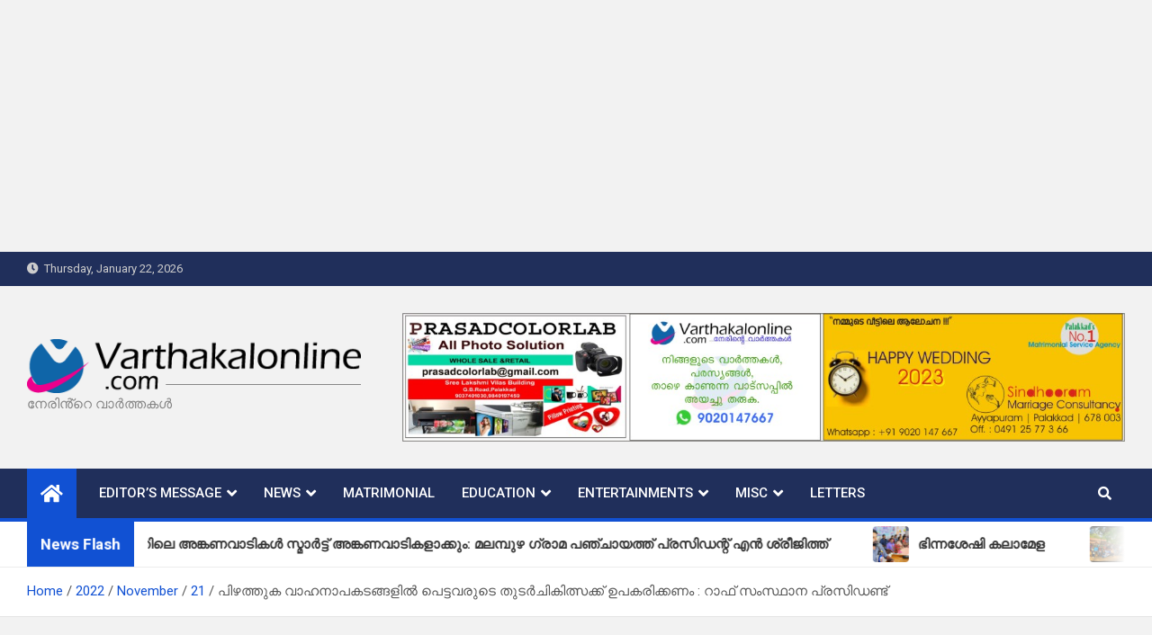

--- FILE ---
content_type: text/html; charset=UTF-8
request_url: https://varthakalonline.com/2022/11/21/penalty-cash-to-be-distributed-for-accidents-persons-raaf-palakkad/
body_size: 14943
content:
<!doctype html>
<html lang="en-US">
<head>
	<meta charset="UTF-8">
	<meta name="viewport" content="width=device-width, initial-scale=1, shrink-to-fit=no">
	<link rel="profile" href="https://gmpg.org/xfn/11">

	<title>പിഴത്തുക വാഹനാപകടങ്ങളില്‍ പെട്ടവരുടെ തുടര്‍ചികിത്സക്ക് ഉപകരിക്കണം : റാഫ് സംസ്ഥാന പ്രസിഡണ്ട്</title>
<meta name='robots' content='max-image-preview:large' />
<link rel='dns-prefetch' href='//www.googletagmanager.com' />
<link rel='dns-prefetch' href='//fonts.googleapis.com' />
<link rel='dns-prefetch' href='//pagead2.googlesyndication.com' />
<link rel="alternate" type="application/rss+xml" title=" &raquo; Feed" href="https://varthakalonline.com/feed/" />
<link rel="alternate" type="application/rss+xml" title=" &raquo; Comments Feed" href="https://varthakalonline.com/comments/feed/" />
<link rel="alternate" title="oEmbed (JSON)" type="application/json+oembed" href="https://varthakalonline.com/wp-json/oembed/1.0/embed?url=https%3A%2F%2Fvarthakalonline.com%2F2022%2F11%2F21%2Fpenalty-cash-to-be-distributed-for-accidents-persons-raaf-palakkad%2F" />
<link rel="alternate" title="oEmbed (XML)" type="text/xml+oembed" href="https://varthakalonline.com/wp-json/oembed/1.0/embed?url=https%3A%2F%2Fvarthakalonline.com%2F2022%2F11%2F21%2Fpenalty-cash-to-be-distributed-for-accidents-persons-raaf-palakkad%2F&#038;format=xml" />
<style id='wp-img-auto-sizes-contain-inline-css'>
img:is([sizes=auto i],[sizes^="auto," i]){contain-intrinsic-size:3000px 1500px}
/*# sourceURL=wp-img-auto-sizes-contain-inline-css */
</style>
<style id='wp-emoji-styles-inline-css'>

	img.wp-smiley, img.emoji {
		display: inline !important;
		border: none !important;
		box-shadow: none !important;
		height: 1em !important;
		width: 1em !important;
		margin: 0 0.07em !important;
		vertical-align: -0.1em !important;
		background: none !important;
		padding: 0 !important;
	}
/*# sourceURL=wp-emoji-styles-inline-css */
</style>
<style id='wp-block-library-inline-css'>
:root{--wp-block-synced-color:#7a00df;--wp-block-synced-color--rgb:122,0,223;--wp-bound-block-color:var(--wp-block-synced-color);--wp-editor-canvas-background:#ddd;--wp-admin-theme-color:#007cba;--wp-admin-theme-color--rgb:0,124,186;--wp-admin-theme-color-darker-10:#006ba1;--wp-admin-theme-color-darker-10--rgb:0,107,160.5;--wp-admin-theme-color-darker-20:#005a87;--wp-admin-theme-color-darker-20--rgb:0,90,135;--wp-admin-border-width-focus:2px}@media (min-resolution:192dpi){:root{--wp-admin-border-width-focus:1.5px}}.wp-element-button{cursor:pointer}:root .has-very-light-gray-background-color{background-color:#eee}:root .has-very-dark-gray-background-color{background-color:#313131}:root .has-very-light-gray-color{color:#eee}:root .has-very-dark-gray-color{color:#313131}:root .has-vivid-green-cyan-to-vivid-cyan-blue-gradient-background{background:linear-gradient(135deg,#00d084,#0693e3)}:root .has-purple-crush-gradient-background{background:linear-gradient(135deg,#34e2e4,#4721fb 50%,#ab1dfe)}:root .has-hazy-dawn-gradient-background{background:linear-gradient(135deg,#faaca8,#dad0ec)}:root .has-subdued-olive-gradient-background{background:linear-gradient(135deg,#fafae1,#67a671)}:root .has-atomic-cream-gradient-background{background:linear-gradient(135deg,#fdd79a,#004a59)}:root .has-nightshade-gradient-background{background:linear-gradient(135deg,#330968,#31cdcf)}:root .has-midnight-gradient-background{background:linear-gradient(135deg,#020381,#2874fc)}:root{--wp--preset--font-size--normal:16px;--wp--preset--font-size--huge:42px}.has-regular-font-size{font-size:1em}.has-larger-font-size{font-size:2.625em}.has-normal-font-size{font-size:var(--wp--preset--font-size--normal)}.has-huge-font-size{font-size:var(--wp--preset--font-size--huge)}.has-text-align-center{text-align:center}.has-text-align-left{text-align:left}.has-text-align-right{text-align:right}.has-fit-text{white-space:nowrap!important}#end-resizable-editor-section{display:none}.aligncenter{clear:both}.items-justified-left{justify-content:flex-start}.items-justified-center{justify-content:center}.items-justified-right{justify-content:flex-end}.items-justified-space-between{justify-content:space-between}.screen-reader-text{border:0;clip-path:inset(50%);height:1px;margin:-1px;overflow:hidden;padding:0;position:absolute;width:1px;word-wrap:normal!important}.screen-reader-text:focus{background-color:#ddd;clip-path:none;color:#444;display:block;font-size:1em;height:auto;left:5px;line-height:normal;padding:15px 23px 14px;text-decoration:none;top:5px;width:auto;z-index:100000}html :where(.has-border-color){border-style:solid}html :where([style*=border-top-color]){border-top-style:solid}html :where([style*=border-right-color]){border-right-style:solid}html :where([style*=border-bottom-color]){border-bottom-style:solid}html :where([style*=border-left-color]){border-left-style:solid}html :where([style*=border-width]){border-style:solid}html :where([style*=border-top-width]){border-top-style:solid}html :where([style*=border-right-width]){border-right-style:solid}html :where([style*=border-bottom-width]){border-bottom-style:solid}html :where([style*=border-left-width]){border-left-style:solid}html :where(img[class*=wp-image-]){height:auto;max-width:100%}:where(figure){margin:0 0 1em}html :where(.is-position-sticky){--wp-admin--admin-bar--position-offset:var(--wp-admin--admin-bar--height,0px)}@media screen and (max-width:600px){html :where(.is-position-sticky){--wp-admin--admin-bar--position-offset:0px}}

/*# sourceURL=wp-block-library-inline-css */
</style><style id='wp-block-archives-inline-css'>
.wp-block-archives{box-sizing:border-box}.wp-block-archives-dropdown label{display:block}
/*# sourceURL=https://varthakalonline.com/wp-includes/blocks/archives/style.min.css */
</style>
<style id='wp-block-categories-inline-css'>
.wp-block-categories{box-sizing:border-box}.wp-block-categories.alignleft{margin-right:2em}.wp-block-categories.alignright{margin-left:2em}.wp-block-categories.wp-block-categories-dropdown.aligncenter{text-align:center}.wp-block-categories .wp-block-categories__label{display:block;width:100%}
/*# sourceURL=https://varthakalonline.com/wp-includes/blocks/categories/style.min.css */
</style>
<style id='wp-block-heading-inline-css'>
h1:where(.wp-block-heading).has-background,h2:where(.wp-block-heading).has-background,h3:where(.wp-block-heading).has-background,h4:where(.wp-block-heading).has-background,h5:where(.wp-block-heading).has-background,h6:where(.wp-block-heading).has-background{padding:1.25em 2.375em}h1.has-text-align-left[style*=writing-mode]:where([style*=vertical-lr]),h1.has-text-align-right[style*=writing-mode]:where([style*=vertical-rl]),h2.has-text-align-left[style*=writing-mode]:where([style*=vertical-lr]),h2.has-text-align-right[style*=writing-mode]:where([style*=vertical-rl]),h3.has-text-align-left[style*=writing-mode]:where([style*=vertical-lr]),h3.has-text-align-right[style*=writing-mode]:where([style*=vertical-rl]),h4.has-text-align-left[style*=writing-mode]:where([style*=vertical-lr]),h4.has-text-align-right[style*=writing-mode]:where([style*=vertical-rl]),h5.has-text-align-left[style*=writing-mode]:where([style*=vertical-lr]),h5.has-text-align-right[style*=writing-mode]:where([style*=vertical-rl]),h6.has-text-align-left[style*=writing-mode]:where([style*=vertical-lr]),h6.has-text-align-right[style*=writing-mode]:where([style*=vertical-rl]){rotate:180deg}
/*# sourceURL=https://varthakalonline.com/wp-includes/blocks/heading/style.min.css */
</style>
<style id='wp-block-image-inline-css'>
.wp-block-image>a,.wp-block-image>figure>a{display:inline-block}.wp-block-image img{box-sizing:border-box;height:auto;max-width:100%;vertical-align:bottom}@media not (prefers-reduced-motion){.wp-block-image img.hide{visibility:hidden}.wp-block-image img.show{animation:show-content-image .4s}}.wp-block-image[style*=border-radius] img,.wp-block-image[style*=border-radius]>a{border-radius:inherit}.wp-block-image.has-custom-border img{box-sizing:border-box}.wp-block-image.aligncenter{text-align:center}.wp-block-image.alignfull>a,.wp-block-image.alignwide>a{width:100%}.wp-block-image.alignfull img,.wp-block-image.alignwide img{height:auto;width:100%}.wp-block-image .aligncenter,.wp-block-image .alignleft,.wp-block-image .alignright,.wp-block-image.aligncenter,.wp-block-image.alignleft,.wp-block-image.alignright{display:table}.wp-block-image .aligncenter>figcaption,.wp-block-image .alignleft>figcaption,.wp-block-image .alignright>figcaption,.wp-block-image.aligncenter>figcaption,.wp-block-image.alignleft>figcaption,.wp-block-image.alignright>figcaption{caption-side:bottom;display:table-caption}.wp-block-image .alignleft{float:left;margin:.5em 1em .5em 0}.wp-block-image .alignright{float:right;margin:.5em 0 .5em 1em}.wp-block-image .aligncenter{margin-left:auto;margin-right:auto}.wp-block-image :where(figcaption){margin-bottom:1em;margin-top:.5em}.wp-block-image.is-style-circle-mask img{border-radius:9999px}@supports ((-webkit-mask-image:none) or (mask-image:none)) or (-webkit-mask-image:none){.wp-block-image.is-style-circle-mask img{border-radius:0;-webkit-mask-image:url('data:image/svg+xml;utf8,<svg viewBox="0 0 100 100" xmlns="http://www.w3.org/2000/svg"><circle cx="50" cy="50" r="50"/></svg>');mask-image:url('data:image/svg+xml;utf8,<svg viewBox="0 0 100 100" xmlns="http://www.w3.org/2000/svg"><circle cx="50" cy="50" r="50"/></svg>');mask-mode:alpha;-webkit-mask-position:center;mask-position:center;-webkit-mask-repeat:no-repeat;mask-repeat:no-repeat;-webkit-mask-size:contain;mask-size:contain}}:root :where(.wp-block-image.is-style-rounded img,.wp-block-image .is-style-rounded img){border-radius:9999px}.wp-block-image figure{margin:0}.wp-lightbox-container{display:flex;flex-direction:column;position:relative}.wp-lightbox-container img{cursor:zoom-in}.wp-lightbox-container img:hover+button{opacity:1}.wp-lightbox-container button{align-items:center;backdrop-filter:blur(16px) saturate(180%);background-color:#5a5a5a40;border:none;border-radius:4px;cursor:zoom-in;display:flex;height:20px;justify-content:center;opacity:0;padding:0;position:absolute;right:16px;text-align:center;top:16px;width:20px;z-index:100}@media not (prefers-reduced-motion){.wp-lightbox-container button{transition:opacity .2s ease}}.wp-lightbox-container button:focus-visible{outline:3px auto #5a5a5a40;outline:3px auto -webkit-focus-ring-color;outline-offset:3px}.wp-lightbox-container button:hover{cursor:pointer;opacity:1}.wp-lightbox-container button:focus{opacity:1}.wp-lightbox-container button:focus,.wp-lightbox-container button:hover,.wp-lightbox-container button:not(:hover):not(:active):not(.has-background){background-color:#5a5a5a40;border:none}.wp-lightbox-overlay{box-sizing:border-box;cursor:zoom-out;height:100vh;left:0;overflow:hidden;position:fixed;top:0;visibility:hidden;width:100%;z-index:100000}.wp-lightbox-overlay .close-button{align-items:center;cursor:pointer;display:flex;justify-content:center;min-height:40px;min-width:40px;padding:0;position:absolute;right:calc(env(safe-area-inset-right) + 16px);top:calc(env(safe-area-inset-top) + 16px);z-index:5000000}.wp-lightbox-overlay .close-button:focus,.wp-lightbox-overlay .close-button:hover,.wp-lightbox-overlay .close-button:not(:hover):not(:active):not(.has-background){background:none;border:none}.wp-lightbox-overlay .lightbox-image-container{height:var(--wp--lightbox-container-height);left:50%;overflow:hidden;position:absolute;top:50%;transform:translate(-50%,-50%);transform-origin:top left;width:var(--wp--lightbox-container-width);z-index:9999999999}.wp-lightbox-overlay .wp-block-image{align-items:center;box-sizing:border-box;display:flex;height:100%;justify-content:center;margin:0;position:relative;transform-origin:0 0;width:100%;z-index:3000000}.wp-lightbox-overlay .wp-block-image img{height:var(--wp--lightbox-image-height);min-height:var(--wp--lightbox-image-height);min-width:var(--wp--lightbox-image-width);width:var(--wp--lightbox-image-width)}.wp-lightbox-overlay .wp-block-image figcaption{display:none}.wp-lightbox-overlay button{background:none;border:none}.wp-lightbox-overlay .scrim{background-color:#fff;height:100%;opacity:.9;position:absolute;width:100%;z-index:2000000}.wp-lightbox-overlay.active{visibility:visible}@media not (prefers-reduced-motion){.wp-lightbox-overlay.active{animation:turn-on-visibility .25s both}.wp-lightbox-overlay.active img{animation:turn-on-visibility .35s both}.wp-lightbox-overlay.show-closing-animation:not(.active){animation:turn-off-visibility .35s both}.wp-lightbox-overlay.show-closing-animation:not(.active) img{animation:turn-off-visibility .25s both}.wp-lightbox-overlay.zoom.active{animation:none;opacity:1;visibility:visible}.wp-lightbox-overlay.zoom.active .lightbox-image-container{animation:lightbox-zoom-in .4s}.wp-lightbox-overlay.zoom.active .lightbox-image-container img{animation:none}.wp-lightbox-overlay.zoom.active .scrim{animation:turn-on-visibility .4s forwards}.wp-lightbox-overlay.zoom.show-closing-animation:not(.active){animation:none}.wp-lightbox-overlay.zoom.show-closing-animation:not(.active) .lightbox-image-container{animation:lightbox-zoom-out .4s}.wp-lightbox-overlay.zoom.show-closing-animation:not(.active) .lightbox-image-container img{animation:none}.wp-lightbox-overlay.zoom.show-closing-animation:not(.active) .scrim{animation:turn-off-visibility .4s forwards}}@keyframes show-content-image{0%{visibility:hidden}99%{visibility:hidden}to{visibility:visible}}@keyframes turn-on-visibility{0%{opacity:0}to{opacity:1}}@keyframes turn-off-visibility{0%{opacity:1;visibility:visible}99%{opacity:0;visibility:visible}to{opacity:0;visibility:hidden}}@keyframes lightbox-zoom-in{0%{transform:translate(calc((-100vw + var(--wp--lightbox-scrollbar-width))/2 + var(--wp--lightbox-initial-left-position)),calc(-50vh + var(--wp--lightbox-initial-top-position))) scale(var(--wp--lightbox-scale))}to{transform:translate(-50%,-50%) scale(1)}}@keyframes lightbox-zoom-out{0%{transform:translate(-50%,-50%) scale(1);visibility:visible}99%{visibility:visible}to{transform:translate(calc((-100vw + var(--wp--lightbox-scrollbar-width))/2 + var(--wp--lightbox-initial-left-position)),calc(-50vh + var(--wp--lightbox-initial-top-position))) scale(var(--wp--lightbox-scale));visibility:hidden}}
/*# sourceURL=https://varthakalonline.com/wp-includes/blocks/image/style.min.css */
</style>
<style id='wp-block-latest-posts-inline-css'>
.wp-block-latest-posts{box-sizing:border-box}.wp-block-latest-posts.alignleft{margin-right:2em}.wp-block-latest-posts.alignright{margin-left:2em}.wp-block-latest-posts.wp-block-latest-posts__list{list-style:none}.wp-block-latest-posts.wp-block-latest-posts__list li{clear:both;overflow-wrap:break-word}.wp-block-latest-posts.is-grid{display:flex;flex-wrap:wrap}.wp-block-latest-posts.is-grid li{margin:0 1.25em 1.25em 0;width:100%}@media (min-width:600px){.wp-block-latest-posts.columns-2 li{width:calc(50% - .625em)}.wp-block-latest-posts.columns-2 li:nth-child(2n){margin-right:0}.wp-block-latest-posts.columns-3 li{width:calc(33.33333% - .83333em)}.wp-block-latest-posts.columns-3 li:nth-child(3n){margin-right:0}.wp-block-latest-posts.columns-4 li{width:calc(25% - .9375em)}.wp-block-latest-posts.columns-4 li:nth-child(4n){margin-right:0}.wp-block-latest-posts.columns-5 li{width:calc(20% - 1em)}.wp-block-latest-posts.columns-5 li:nth-child(5n){margin-right:0}.wp-block-latest-posts.columns-6 li{width:calc(16.66667% - 1.04167em)}.wp-block-latest-posts.columns-6 li:nth-child(6n){margin-right:0}}:root :where(.wp-block-latest-posts.is-grid){padding:0}:root :where(.wp-block-latest-posts.wp-block-latest-posts__list){padding-left:0}.wp-block-latest-posts__post-author,.wp-block-latest-posts__post-date{display:block;font-size:.8125em}.wp-block-latest-posts__post-excerpt,.wp-block-latest-posts__post-full-content{margin-bottom:1em;margin-top:.5em}.wp-block-latest-posts__featured-image a{display:inline-block}.wp-block-latest-posts__featured-image img{height:auto;max-width:100%;width:auto}.wp-block-latest-posts__featured-image.alignleft{float:left;margin-right:1em}.wp-block-latest-posts__featured-image.alignright{float:right;margin-left:1em}.wp-block-latest-posts__featured-image.aligncenter{margin-bottom:1em;text-align:center}
/*# sourceURL=https://varthakalonline.com/wp-includes/blocks/latest-posts/style.min.css */
</style>
<style id='wp-block-group-inline-css'>
.wp-block-group{box-sizing:border-box}:where(.wp-block-group.wp-block-group-is-layout-constrained){position:relative}
/*# sourceURL=https://varthakalonline.com/wp-includes/blocks/group/style.min.css */
</style>
<style id='wp-block-paragraph-inline-css'>
.is-small-text{font-size:.875em}.is-regular-text{font-size:1em}.is-large-text{font-size:2.25em}.is-larger-text{font-size:3em}.has-drop-cap:not(:focus):first-letter{float:left;font-size:8.4em;font-style:normal;font-weight:100;line-height:.68;margin:.05em .1em 0 0;text-transform:uppercase}body.rtl .has-drop-cap:not(:focus):first-letter{float:none;margin-left:.1em}p.has-drop-cap.has-background{overflow:hidden}:root :where(p.has-background){padding:1.25em 2.375em}:where(p.has-text-color:not(.has-link-color)) a{color:inherit}p.has-text-align-left[style*="writing-mode:vertical-lr"],p.has-text-align-right[style*="writing-mode:vertical-rl"]{rotate:180deg}
/*# sourceURL=https://varthakalonline.com/wp-includes/blocks/paragraph/style.min.css */
</style>
<style id='global-styles-inline-css'>
:root{--wp--preset--aspect-ratio--square: 1;--wp--preset--aspect-ratio--4-3: 4/3;--wp--preset--aspect-ratio--3-4: 3/4;--wp--preset--aspect-ratio--3-2: 3/2;--wp--preset--aspect-ratio--2-3: 2/3;--wp--preset--aspect-ratio--16-9: 16/9;--wp--preset--aspect-ratio--9-16: 9/16;--wp--preset--color--black: #000000;--wp--preset--color--cyan-bluish-gray: #abb8c3;--wp--preset--color--white: #ffffff;--wp--preset--color--pale-pink: #f78da7;--wp--preset--color--vivid-red: #cf2e2e;--wp--preset--color--luminous-vivid-orange: #ff6900;--wp--preset--color--luminous-vivid-amber: #fcb900;--wp--preset--color--light-green-cyan: #7bdcb5;--wp--preset--color--vivid-green-cyan: #00d084;--wp--preset--color--pale-cyan-blue: #8ed1fc;--wp--preset--color--vivid-cyan-blue: #0693e3;--wp--preset--color--vivid-purple: #9b51e0;--wp--preset--gradient--vivid-cyan-blue-to-vivid-purple: linear-gradient(135deg,rgb(6,147,227) 0%,rgb(155,81,224) 100%);--wp--preset--gradient--light-green-cyan-to-vivid-green-cyan: linear-gradient(135deg,rgb(122,220,180) 0%,rgb(0,208,130) 100%);--wp--preset--gradient--luminous-vivid-amber-to-luminous-vivid-orange: linear-gradient(135deg,rgb(252,185,0) 0%,rgb(255,105,0) 100%);--wp--preset--gradient--luminous-vivid-orange-to-vivid-red: linear-gradient(135deg,rgb(255,105,0) 0%,rgb(207,46,46) 100%);--wp--preset--gradient--very-light-gray-to-cyan-bluish-gray: linear-gradient(135deg,rgb(238,238,238) 0%,rgb(169,184,195) 100%);--wp--preset--gradient--cool-to-warm-spectrum: linear-gradient(135deg,rgb(74,234,220) 0%,rgb(151,120,209) 20%,rgb(207,42,186) 40%,rgb(238,44,130) 60%,rgb(251,105,98) 80%,rgb(254,248,76) 100%);--wp--preset--gradient--blush-light-purple: linear-gradient(135deg,rgb(255,206,236) 0%,rgb(152,150,240) 100%);--wp--preset--gradient--blush-bordeaux: linear-gradient(135deg,rgb(254,205,165) 0%,rgb(254,45,45) 50%,rgb(107,0,62) 100%);--wp--preset--gradient--luminous-dusk: linear-gradient(135deg,rgb(255,203,112) 0%,rgb(199,81,192) 50%,rgb(65,88,208) 100%);--wp--preset--gradient--pale-ocean: linear-gradient(135deg,rgb(255,245,203) 0%,rgb(182,227,212) 50%,rgb(51,167,181) 100%);--wp--preset--gradient--electric-grass: linear-gradient(135deg,rgb(202,248,128) 0%,rgb(113,206,126) 100%);--wp--preset--gradient--midnight: linear-gradient(135deg,rgb(2,3,129) 0%,rgb(40,116,252) 100%);--wp--preset--font-size--small: 13px;--wp--preset--font-size--medium: 20px;--wp--preset--font-size--large: 36px;--wp--preset--font-size--x-large: 42px;--wp--preset--spacing--20: 0.44rem;--wp--preset--spacing--30: 0.67rem;--wp--preset--spacing--40: 1rem;--wp--preset--spacing--50: 1.5rem;--wp--preset--spacing--60: 2.25rem;--wp--preset--spacing--70: 3.38rem;--wp--preset--spacing--80: 5.06rem;--wp--preset--shadow--natural: 6px 6px 9px rgba(0, 0, 0, 0.2);--wp--preset--shadow--deep: 12px 12px 50px rgba(0, 0, 0, 0.4);--wp--preset--shadow--sharp: 6px 6px 0px rgba(0, 0, 0, 0.2);--wp--preset--shadow--outlined: 6px 6px 0px -3px rgb(255, 255, 255), 6px 6px rgb(0, 0, 0);--wp--preset--shadow--crisp: 6px 6px 0px rgb(0, 0, 0);}:where(.is-layout-flex){gap: 0.5em;}:where(.is-layout-grid){gap: 0.5em;}body .is-layout-flex{display: flex;}.is-layout-flex{flex-wrap: wrap;align-items: center;}.is-layout-flex > :is(*, div){margin: 0;}body .is-layout-grid{display: grid;}.is-layout-grid > :is(*, div){margin: 0;}:where(.wp-block-columns.is-layout-flex){gap: 2em;}:where(.wp-block-columns.is-layout-grid){gap: 2em;}:where(.wp-block-post-template.is-layout-flex){gap: 1.25em;}:where(.wp-block-post-template.is-layout-grid){gap: 1.25em;}.has-black-color{color: var(--wp--preset--color--black) !important;}.has-cyan-bluish-gray-color{color: var(--wp--preset--color--cyan-bluish-gray) !important;}.has-white-color{color: var(--wp--preset--color--white) !important;}.has-pale-pink-color{color: var(--wp--preset--color--pale-pink) !important;}.has-vivid-red-color{color: var(--wp--preset--color--vivid-red) !important;}.has-luminous-vivid-orange-color{color: var(--wp--preset--color--luminous-vivid-orange) !important;}.has-luminous-vivid-amber-color{color: var(--wp--preset--color--luminous-vivid-amber) !important;}.has-light-green-cyan-color{color: var(--wp--preset--color--light-green-cyan) !important;}.has-vivid-green-cyan-color{color: var(--wp--preset--color--vivid-green-cyan) !important;}.has-pale-cyan-blue-color{color: var(--wp--preset--color--pale-cyan-blue) !important;}.has-vivid-cyan-blue-color{color: var(--wp--preset--color--vivid-cyan-blue) !important;}.has-vivid-purple-color{color: var(--wp--preset--color--vivid-purple) !important;}.has-black-background-color{background-color: var(--wp--preset--color--black) !important;}.has-cyan-bluish-gray-background-color{background-color: var(--wp--preset--color--cyan-bluish-gray) !important;}.has-white-background-color{background-color: var(--wp--preset--color--white) !important;}.has-pale-pink-background-color{background-color: var(--wp--preset--color--pale-pink) !important;}.has-vivid-red-background-color{background-color: var(--wp--preset--color--vivid-red) !important;}.has-luminous-vivid-orange-background-color{background-color: var(--wp--preset--color--luminous-vivid-orange) !important;}.has-luminous-vivid-amber-background-color{background-color: var(--wp--preset--color--luminous-vivid-amber) !important;}.has-light-green-cyan-background-color{background-color: var(--wp--preset--color--light-green-cyan) !important;}.has-vivid-green-cyan-background-color{background-color: var(--wp--preset--color--vivid-green-cyan) !important;}.has-pale-cyan-blue-background-color{background-color: var(--wp--preset--color--pale-cyan-blue) !important;}.has-vivid-cyan-blue-background-color{background-color: var(--wp--preset--color--vivid-cyan-blue) !important;}.has-vivid-purple-background-color{background-color: var(--wp--preset--color--vivid-purple) !important;}.has-black-border-color{border-color: var(--wp--preset--color--black) !important;}.has-cyan-bluish-gray-border-color{border-color: var(--wp--preset--color--cyan-bluish-gray) !important;}.has-white-border-color{border-color: var(--wp--preset--color--white) !important;}.has-pale-pink-border-color{border-color: var(--wp--preset--color--pale-pink) !important;}.has-vivid-red-border-color{border-color: var(--wp--preset--color--vivid-red) !important;}.has-luminous-vivid-orange-border-color{border-color: var(--wp--preset--color--luminous-vivid-orange) !important;}.has-luminous-vivid-amber-border-color{border-color: var(--wp--preset--color--luminous-vivid-amber) !important;}.has-light-green-cyan-border-color{border-color: var(--wp--preset--color--light-green-cyan) !important;}.has-vivid-green-cyan-border-color{border-color: var(--wp--preset--color--vivid-green-cyan) !important;}.has-pale-cyan-blue-border-color{border-color: var(--wp--preset--color--pale-cyan-blue) !important;}.has-vivid-cyan-blue-border-color{border-color: var(--wp--preset--color--vivid-cyan-blue) !important;}.has-vivid-purple-border-color{border-color: var(--wp--preset--color--vivid-purple) !important;}.has-vivid-cyan-blue-to-vivid-purple-gradient-background{background: var(--wp--preset--gradient--vivid-cyan-blue-to-vivid-purple) !important;}.has-light-green-cyan-to-vivid-green-cyan-gradient-background{background: var(--wp--preset--gradient--light-green-cyan-to-vivid-green-cyan) !important;}.has-luminous-vivid-amber-to-luminous-vivid-orange-gradient-background{background: var(--wp--preset--gradient--luminous-vivid-amber-to-luminous-vivid-orange) !important;}.has-luminous-vivid-orange-to-vivid-red-gradient-background{background: var(--wp--preset--gradient--luminous-vivid-orange-to-vivid-red) !important;}.has-very-light-gray-to-cyan-bluish-gray-gradient-background{background: var(--wp--preset--gradient--very-light-gray-to-cyan-bluish-gray) !important;}.has-cool-to-warm-spectrum-gradient-background{background: var(--wp--preset--gradient--cool-to-warm-spectrum) !important;}.has-blush-light-purple-gradient-background{background: var(--wp--preset--gradient--blush-light-purple) !important;}.has-blush-bordeaux-gradient-background{background: var(--wp--preset--gradient--blush-bordeaux) !important;}.has-luminous-dusk-gradient-background{background: var(--wp--preset--gradient--luminous-dusk) !important;}.has-pale-ocean-gradient-background{background: var(--wp--preset--gradient--pale-ocean) !important;}.has-electric-grass-gradient-background{background: var(--wp--preset--gradient--electric-grass) !important;}.has-midnight-gradient-background{background: var(--wp--preset--gradient--midnight) !important;}.has-small-font-size{font-size: var(--wp--preset--font-size--small) !important;}.has-medium-font-size{font-size: var(--wp--preset--font-size--medium) !important;}.has-large-font-size{font-size: var(--wp--preset--font-size--large) !important;}.has-x-large-font-size{font-size: var(--wp--preset--font-size--x-large) !important;}
/*# sourceURL=global-styles-inline-css */
</style>

<style id='classic-theme-styles-inline-css'>
/*! This file is auto-generated */
.wp-block-button__link{color:#fff;background-color:#32373c;border-radius:9999px;box-shadow:none;text-decoration:none;padding:calc(.667em + 2px) calc(1.333em + 2px);font-size:1.125em}.wp-block-file__button{background:#32373c;color:#fff;text-decoration:none}
/*# sourceURL=/wp-includes/css/classic-themes.min.css */
</style>
<link rel='stylesheet' id='bootstrap-style-css' href='https://varthakalonline.com/wp-content/themes/magazinenp/assets/vendor/bootstrap/css/bootstrap.min.css?ver=4.0.0' media='all' />
<link rel='stylesheet' id='font-awesome-style-css' href='https://varthakalonline.com/wp-content/themes/magazinenp/assets/vendor/font-awesome/css/font-awesome.css?ver=6.9' media='all' />
<link rel='stylesheet' id='magazinenp-google-fonts-css' href='//fonts.googleapis.com/css?family=Roboto%3A100%2C300%2C300i%2C400%2C400i%2C500%2C500i%2C700%2C700i&#038;ver=6.9' media='all' />
<link rel='stylesheet' id='owl-carousel-css' href='https://varthakalonline.com/wp-content/themes/magazinenp/assets/vendor/owl-carousel/owl.carousel.min.css?ver=2.3.4' media='all' />
<link rel='stylesheet' id='magazinenp-main-style-css' href='https://varthakalonline.com/wp-content/themes/magazinenp/assets/css/magazinenp.css?ver=1.1.7' media='all' />
<link rel='stylesheet' id='magazinenp-style-css' href='https://varthakalonline.com/wp-content/themes/magazinenp/style.css?ver=6.9' media='all' />
<script src="https://varthakalonline.com/wp-includes/js/jquery/jquery.min.js?ver=3.7.1" id="jquery-core-js"></script>
<script src="https://varthakalonline.com/wp-includes/js/jquery/jquery-migrate.min.js?ver=3.4.1" id="jquery-migrate-js"></script>

<!-- Google Analytics snippet added by Site Kit -->
<script src="https://www.googletagmanager.com/gtag/js?id=UA-236871232-1" id="google_gtagjs-js" async></script>
<script id="google_gtagjs-js-after">
window.dataLayer = window.dataLayer || [];function gtag(){dataLayer.push(arguments);}
gtag('set', 'linker', {"domains":["varthakalonline.com"]} );
gtag("js", new Date());
gtag("set", "developer_id.dZTNiMT", true);
gtag("config", "UA-236871232-1", {"anonymize_ip":true});
gtag("config", "G-WN3BMXXYX2");
//# sourceURL=google_gtagjs-js-after
</script>

<!-- End Google Analytics snippet added by Site Kit -->
<link rel="https://api.w.org/" href="https://varthakalonline.com/wp-json/" /><link rel="alternate" title="JSON" type="application/json" href="https://varthakalonline.com/wp-json/wp/v2/posts/3933" /><link rel="EditURI" type="application/rsd+xml" title="RSD" href="https://varthakalonline.com/xmlrpc.php?rsd" />
<meta name="generator" content="WordPress 6.9" />
<link rel="canonical" href="https://varthakalonline.com/2022/11/21/penalty-cash-to-be-distributed-for-accidents-persons-raaf-palakkad/" />
<link rel='shortlink' href='https://varthakalonline.com/?p=3933' />
<meta name="generator" content="Site Kit by Google 1.80.0" />
        <style class="magazinenp-dynamic-css">

            
        </style>

        
<!-- Google AdSense snippet added by Site Kit -->
<meta name="google-adsense-platform-account" content="ca-host-pub-2644536267352236">
<meta name="google-adsense-platform-domain" content="sitekit.withgoogle.com">
<!-- End Google AdSense snippet added by Site Kit -->

<!-- Google AdSense snippet added by Site Kit -->
<script async src="https://pagead2.googlesyndication.com/pagead/js/adsbygoogle.js?client=ca-pub-1807920686493909" crossorigin="anonymous"></script>

<!-- End Google AdSense snippet added by Site Kit -->
<link rel="icon" href="https://varthakalonline.com/wp-content/uploads/2022/07/cropped-cropped-varthakal1-png-32x32.png" sizes="32x32" />
<link rel="icon" href="https://varthakalonline.com/wp-content/uploads/2022/07/cropped-cropped-varthakal1-png-192x192.png" sizes="192x192" />
<link rel="apple-touch-icon" href="https://varthakalonline.com/wp-content/uploads/2022/07/cropped-cropped-varthakal1-png-180x180.png" />
<meta name="msapplication-TileImage" content="https://varthakalonline.com/wp-content/uploads/2022/07/cropped-cropped-varthakal1-png-270x270.png" />
</head>

<body class="wp-singular post-template-default single single-post postid-3933 single-format-standard wp-custom-logo wp-theme-magazinenp theme-body group-blog title-style4 magazinenp-image-hover-effect-theme_default right full_width_content_layout">

<script async src="https://pagead2.googlesyndication.com/pagead/js/adsbygoogle.js?client=ca-pub-1807920686493909"
     crossorigin="anonymous"></script>
<!-- my_hori_ad -->
<ins class="adsbygoogle"
     style="display:block"
     data-ad-client="ca-pub-1807920686493909"
     data-ad-slot="4043320972"
     data-ad-format="auto"
     data-full-width-responsive="true"></ins>
<script>
     (adsbygoogle = window.adsbygoogle || []).push({});
</script>
<div id="page" class="site">
	<a class="skip-link screen-reader-text" href="#content">Skip to content</a>
	<header id="masthead" class="site-header">
		<div class="mnp-top-header">
    <div class="container">
        <div class="row gutter-10">
                            <div class="col col-sm mnp-date-section">
                    <div class="date">
                        <ul>
                            <li>
                                <i class="mnp-icon fa fa-clock"></i>&nbsp;&nbsp;Thursday, January 22, 2026                            </li>
                        </ul>
                    </div>
                </div>
            
                    </div>
    </div>
</div><div class="mnp-mid-header" >
    <div class="container">
        <div class="row align-items-center">
            <div class="col-lg-4 mnp-branding-wrap">
                <div class="site-branding navbar-brand">
                    <a href="https://varthakalonline.com/" class="custom-logo-link" rel="home"><img width="417" height="67" src="https://varthakalonline.com/wp-content/uploads/2022/07/cropped-varthakal1-png.png" class="custom-logo" alt="" decoding="async" srcset="https://varthakalonline.com/wp-content/uploads/2022/07/cropped-varthakal1-png.png 417w, https://varthakalonline.com/wp-content/uploads/2022/07/cropped-varthakal1-png-300x48.png 300w" sizes="(max-width: 417px) 100vw, 417px" /></a>                        <h2 class="site-title"><a href="https://varthakalonline.com/"
                                                  rel="home"></a></h2>
                                            <p class="site-description">നേരിൻ്റെ വാർത്തകൾ</p>
                                    </div>
            </div>
                            <div class="col-lg-8 navbar-ad-section">
                                            <img class="img-fluid"
                             src="https://varthakalonline.com/wp-content/uploads/2023/02/banner-adv-23-1.jpg"
                             alt="Banner Add">
                                        </div>
                    </div>
    </div>
</div>
<nav class="mnp-bottom-header navbar navbar-expand-lg d-block mnp-sticky1">
	<div class="navigation-bar">
		<div class="navigation-bar-top">
			<div class="container">
									<div class="mnp-home-icon"><a href="https://varthakalonline.com/" rel="home"><i
								class="fa fa-home"></i></a></div>

				
				<button class="navbar-toggler menu-toggle collapsed" type="button" data-toggle="collapse"
						data-target="#navbarCollapse" aria-controls="navbarCollapse" aria-expanded="false"
						aria-label="Toggle navigation"></button>
									<button class="search-toggle"></button>
							</div>

			<div class="search-bar">
				<div class="container">
					<div id="magazinenp-search-block" class="search-block off">
						<form action="https://varthakalonline.com/" method="get" class="search-form">
	<label class="assistive-text"> Search </label>
	<div class="input-group">
		<input type="search" value="" placeholder="Search" class="form-control s" name="s">
		<div class="input-group-prepend">
			<button class="btn btn-theme">Search</button>
		</div>
	</div>
</form>
					</div>
				</div>
			</div>
		</div>
		<div class="navbar-main">
			<div class="container">
									<div class="mnp-home-icon"><a href="https://varthakalonline.com/" rel="home"><i
								class="fa fa-home"></i></a></div>

								<div class="collapse navbar-collapse" id="navbarCollapse">
					<div id="site-navigation"
						 class="main-navigation nav-uppercase"
						 role="navigation">
						<ul class="nav-menu navbar-nav d-lg-block"><li id="menu-item-56" class="menu-item menu-item-type-taxonomy menu-item-object-category menu-item-has-children menu-item-56"><a href="https://varthakalonline.com/category/editorial/">Editor&#8217;s Message</a>
<ul class="sub-menu">
	<li id="menu-item-3140" class="menu-item menu-item-type-post_type menu-item-object-page menu-item-3140"><a href="https://varthakalonline.com/staff/">Management &#038; Staff, Reporters</a></li>
</ul>
</li>
<li id="menu-item-19" class="menu-item menu-item-type-taxonomy menu-item-object-category current-post-ancestor current-menu-parent current-post-parent menu-item-has-children menu-item-19"><a href="https://varthakalonline.com/category/news/">News</a>
<ul class="sub-menu">
	<li id="menu-item-18" class="menu-item menu-item-type-taxonomy menu-item-object-category menu-item-18"><a href="https://varthakalonline.com/category/national/">National</a></li>
	<li id="menu-item-27" class="menu-item menu-item-type-taxonomy menu-item-object-category current-post-ancestor current-menu-parent current-post-parent menu-item-27"><a href="https://varthakalonline.com/category/keralam/">Keralam</a></li>
	<li id="menu-item-21" class="menu-item menu-item-type-taxonomy menu-item-object-category menu-item-21"><a href="https://varthakalonline.com/category/palakkad/">Palakkad</a></li>
	<li id="menu-item-22" class="menu-item menu-item-type-taxonomy menu-item-object-category menu-item-22"><a href="https://varthakalonline.com/category/regional/">Regional</a></li>
	<li id="menu-item-11" class="menu-item menu-item-type-taxonomy menu-item-object-category menu-item-11"><a href="https://varthakalonline.com/category/crime/">Crime</a></li>
</ul>
</li>
<li id="menu-item-378" class="menu-item menu-item-type-post_type menu-item-object-page menu-item-378"><a href="https://varthakalonline.com/sindhooram-marriage-bureaupalakkad/">Matrimonial</a></li>
<li id="menu-item-12" class="menu-item menu-item-type-taxonomy menu-item-object-category menu-item-has-children menu-item-12"><a href="https://varthakalonline.com/category/education/">Education</a>
<ul class="sub-menu">
	<li id="menu-item-24" class="menu-item menu-item-type-taxonomy menu-item-object-category menu-item-24"><a href="https://varthakalonline.com/category/technology/">Technology</a></li>
	<li id="menu-item-20" class="menu-item menu-item-type-taxonomy menu-item-object-category menu-item-has-children menu-item-20"><a href="https://varthakalonline.com/category/opportunities/">Opportunities</a>
	<ul class="sub-menu">
		<li id="menu-item-14" class="menu-item menu-item-type-taxonomy menu-item-object-category menu-item-14"><a href="https://varthakalonline.com/category/it-jobs/">IT Jobs</a></li>
	</ul>
</li>
</ul>
</li>
<li id="menu-item-13" class="menu-item menu-item-type-taxonomy menu-item-object-category menu-item-has-children menu-item-13"><a href="https://varthakalonline.com/category/entertainments/">Entertainments</a>
<ul class="sub-menu">
	<li id="menu-item-23" class="menu-item menu-item-type-taxonomy menu-item-object-category menu-item-23"><a href="https://varthakalonline.com/category/sports/">Sports</a></li>
	<li id="menu-item-10" class="menu-item menu-item-type-taxonomy menu-item-object-category menu-item-10"><a href="https://varthakalonline.com/category/cinema/">Cinema</a></li>
	<li id="menu-item-16" class="menu-item menu-item-type-taxonomy menu-item-object-category menu-item-16"><a href="https://varthakalonline.com/category/literature/">Literature</a></li>
	<li id="menu-item-1040" class="menu-item menu-item-type-post_type menu-item-object-page menu-item-1040"><a href="https://varthakalonline.com/articles/">Articles</a></li>
</ul>
</li>
<li id="menu-item-55" class="menu-item menu-item-type-taxonomy menu-item-object-category menu-item-has-children menu-item-55"><a href="https://varthakalonline.com/category/extra/">Misc</a>
<ul class="sub-menu">
	<li id="menu-item-134" class="menu-item menu-item-type-taxonomy menu-item-object-category menu-item-134"><a href="https://varthakalonline.com/category/obituary/">Obituary</a></li>
	<li id="menu-item-35" class="menu-item menu-item-type-taxonomy menu-item-object-category menu-item-35"><a href="https://varthakalonline.com/category/health/">Health</a></li>
	<li id="menu-item-25" class="menu-item menu-item-type-taxonomy menu-item-object-category menu-item-25"><a href="https://varthakalonline.com/category/travel/">Travel</a></li>
	<li id="menu-item-361" class="menu-item menu-item-type-taxonomy menu-item-object-category menu-item-361"><a href="https://varthakalonline.com/category/for-sale/">For Sale</a></li>
</ul>
</li>
<li id="menu-item-2662" class="menu-item menu-item-type-taxonomy menu-item-object-category menu-item-2662"><a href="https://varthakalonline.com/category/letters/">Letters</a></li>
</ul>					</div>
				</div>
									<div class="nav-search">
						<button class="search-toggle"></button>
					</div>
							</div>
		</div>
	</div>

</nav>

	<div class="mnp-news-ticker default">
		<div class="container">
			<div class="row mnp-news-ticker-box clearfix">
				<div class="col-sm-auto">
					<div class="mnp-news-ticker-label">
						<div class="mnp-news-ticker-label-wrap">
                            <span class="ticker-label animate">
										News Flash							</span>
						</div>
					</div>
				</div>
				<div class="col-12 col-sm mnp-ticker-posts">
					<div class="row align-items-center">
						<div class="col">
							<div class="mnp-news-ticker-slide">
								<div class="mnp-ticker-item"><a class="mnp-ticker-link" href="https://varthakalonline.com/2026/01/22/malampuzha-poothumbi-anganavadi/"><span class="ticker-image square-radius" style="background-image: url('https://varthakalonline.com/wp-content/uploads/2026/01/WhatsApp-Image-2026-01-22-at-1.26.20-PM.jpeg?v=1769073153');"></span><span class="news-ticker-title">മലമ്പുഴ ഗ്രാമ പഞ്ചായത്തിലെ അങ്കണവാടികൾ സ്മാർട്ട് അങ്കണവാടികളാക്കും: മലമ്പുഴ ഗ്രാമ പഞ്ചായത്ത് പ്രസിഡന്റ് എൻ ശ്രീജിത്ത്</span></a></div><div class="mnp-ticker-item"><a class="mnp-ticker-link" href="https://varthakalonline.com/2026/01/21/malampuzha-panchayath-differentialy-abled-youth-festival/"><span class="ticker-image square-radius" style="background-image: url('https://varthakalonline.com/wp-content/uploads/2026/01/WhatsApp-Image-2026-01-21-at-2.19.51-PM.jpeg?v=1768986208');"></span><span class="news-ticker-title">ഭിന്നശേഷി കലാമേള</span></a></div><div class="mnp-ticker-item"><a class="mnp-ticker-link" href="https://varthakalonline.com/2026/01/21/tree-walk-palakkad-fort/"><span class="ticker-image square-radius" style="background-image: url('https://varthakalonline.com/wp-content/uploads/2026/01/WhatsApp-Image-2026-01-21-at-12.21.01-PM.jpeg?v=1768986132');"></span><span class="news-ticker-title">പാലക്കാട് കോട്ട പരിസരത്തു ട്രീ വാക് സംഘടിപ്പിച്ചു</span></a></div><div class="mnp-ticker-item"><a class="mnp-ticker-link" href="https://varthakalonline.com/2026/01/19/palakkad-pond-waterbird-survey/"><span class="ticker-image square-radius" style="background-image: url('https://varthakalonline.com/wp-content/uploads/2026/01/WhatsApp-Image-2026-01-20-at-2.11.41-PM.jpeg?v=1768986134');"></span><span class="news-ticker-title">പാലക്കാട് ജില്ലയിൽ നീർ പക്ഷികളുടെ എണ്ണത്തിൽ വർദ്ധന</span></a></div><div class="mnp-ticker-item"><a class="mnp-ticker-link" href="https://varthakalonline.com/2026/01/19/annual-celebration-prathibha-ra-palakkad/"><span class="ticker-image square-radius" style="background-image: url('https://varthakalonline.com/wp-content/uploads/2026/01/WhatsApp-Image-2026-01-19-at-11.18.39-AM.jpeg?v=1768803328');"></span><span class="news-ticker-title">വാർഷികാഘോഷം നടത്തി</span></a></div>							</div>
						</div>
					</div>
				</div>
			</div>
		</div>
	</div>
    <div id="breadcrumb">
        <div class="container">
            <div role="navigation" aria-label="Breadcrumbs" class="breadcrumb-trail breadcrumbs" itemprop="breadcrumb"><ul class="trail-items" itemscope itemtype="http://schema.org/BreadcrumbList"><meta name="numberOfItems" content="5" /><meta name="itemListOrder" content="Ascending" /><li itemprop="itemListElement" itemscope itemtype="http://schema.org/ListItem" class="trail-item trail-begin"><a href="https://varthakalonline.com/" rel="home" itemprop="item"><span itemprop="name">Home</span></a><meta itemprop="position" content="1" /></li><li itemprop="itemListElement" itemscope itemtype="http://schema.org/ListItem" class="trail-item"><a href="https://varthakalonline.com/2022/" itemprop="item"><span itemprop="name">2022</span></a><meta itemprop="position" content="2" /></li><li itemprop="itemListElement" itemscope itemtype="http://schema.org/ListItem" class="trail-item"><a href="https://varthakalonline.com/2022/11/" itemprop="item"><span itemprop="name">November</span></a><meta itemprop="position" content="3" /></li><li itemprop="itemListElement" itemscope itemtype="http://schema.org/ListItem" class="trail-item"><a href="https://varthakalonline.com/2022/11/21/" itemprop="item"><span itemprop="name">21</span></a><meta itemprop="position" content="4" /></li><li itemprop="itemListElement" itemscope itemtype="http://schema.org/ListItem" class="trail-item trail-end"><span itemprop="name">പിഴത്തുക വാഹനാപകടങ്ങളില്‍ പെട്ടവരുടെ തുടര്‍ചികിത്സക്ക് ഉപകരിക്കണം : റാഫ് സംസ്ഥാന പ്രസിഡണ്ട്</span><meta itemprop="position" content="5" /></li></ul></div>        </div>
    </div>

	</header>

		<div id="content"
		 class="site-content">
		<div class="container">
						<div class="row justify-content-center site-content-row">
		<!-- #start of primary div--><div id="primary" class="content-area col-lg-8 "> 		<main id="main" class="site-main">

			
<div class="post-3933 post type-post status-publish format-standard has-post-thumbnail hentry category-keralam category-news">

        <figure class="post-featured-image page-single-img-wrap magazinenp-parts-item">
        <div class="mnp-post-image"
             style="background-image: url('https://varthakalonline.com/wp-content/uploads/2022/11/21-11-22.jpg?v=1669047428');"></div>
    </figure><!-- .post-featured-image .page-single-img-wrap -->
    <div class="entry-meta category-meta">
    <div class="cat-links">			<a class="mnp-category-item mnp-cat-6"
			   href="https://varthakalonline.com/category/keralam/" rel="category tag">Keralam</a>

						<a class="mnp-category-item mnp-cat-2"
			   href="https://varthakalonline.com/category/news/" rel="category tag">News</a>

			</div></div>
<header class="entry-header magazinenp-parts-item">
    <h1 class="entry-title">പിഴത്തുക വാഹനാപകടങ്ങളില്‍ പെട്ടവരുടെ തുടര്‍ചികിത്സക്ക് ഉപകരിക്കണം : റാഫ് സംസ്ഥാന പ്രസിഡണ്ട്</h1></header>		<div class="entry-meta magazinenp-parts-item">
			<div class="date created-date"><a href="https://varthakalonline.com/2022/11/21/penalty-cash-to-be-distributed-for-accidents-persons-raaf-palakkad/" title="പിഴത്തുക വാഹനാപകടങ്ങളില്‍ പെട്ടവരുടെ തുടര്‍ചികിത്സക്ക് ഉപകരിക്കണം : റാഫ് സംസ്ഥാന പ്രസിഡണ്ട്"><i class="mnp-icon fa fa-clock"></i>3 years ago</a> </div> <div class="by-author vcard author"><a href="https://varthakalonline.com/author/admin/"><i class="mnp-icon fa fa-user-circle"></i>Reporter</a> </div>					</div>
	<div class="entry-content magazinenp-parts-item">
	
<p>പാലക്കാട് : റോഡുസുരക്ഷ പാഠ്യ പദ്ധതികളില്‍ ഉള്‍പ്പെടുത്താനുള്ള സര്‍ക്കാര്‍ തീരുമാനം റോഡ് സംസ്‌കാരം വളര്‍ത്താന്‍ ഉപകരിക്കുമെന്ന് ഡോ. കെ. എം. അബ്ദു അഭിപ്രായപ്പെട്ടു. ഗതാഗത നിയമലംഘനങ്ങളുടെ പേരില്‍ വിവിധ വകുപ്പുകള്‍ ഈടാക്കി വരുന്ന മുഴുവന്‍ പിഴത്തുകകളും വാഹനാപകടങ്ങളില്‍ പെട്ട് സാമ്പത്തികമായി കഷ്ടപ്പെടുന്നവരുടെ തുടര്‍ ചികിത്സക്കും ക്ഷേമപ്രവര്‍ത്തനങ്ങള്‍ക്കുമായി വിനിയോഗിക്കണമെന്നും അദ്ദേഹം പറഞ്ഞു.</p>



<p>റോഡ് ആക്‌സിഡന്റ് ആക്ഷന്‍ ഫോറം ജില്ലാ കമ്മിറ്റി വിക്ടോറിയ കോളേജിൽ സംഘടിപ്പിച്ച റോഡ് ആക്സിഡൻ്റ് വിക്ടിംസ് ഡേ സമ്മേളനം ഉദ്ഘാടനം ചെയ്തു സംസാരിക്കയായിരുന്നു അദ്ദേഹം. വിദ്യാർത്ഥികൾക്കായി റോഡും വാഹനാപകടങ്ങളും എന്ന പേരിൽ നൂറോളം പേർ പങ്കെടുത്ത ചിത്രരചനാ മത്സരവും സംഘടിപ്പിച്ചു. റാഫ് ജില്ലാ പ്രസിഡണ്ട് എൻ ജി. ജ്വോൺസ്സൺ അദ്ധ്യക്ഷനായിരുന്നു.<br>സംസ്ഥാന സെക്രട്ടറി വിജയന്‍ കൊളത്തായി, ലില്ലി വാഴയിൽ, എസ്.മുത്തു കൃഷ്ണൻ,<br>എൻ. നാരായണൻ പേട്ടക്കാട് തുടങ്ങിയവർ പ്രസംഗിച്ചു. ജില്ല സെക്രട്ടറി ടി കെ.രാധാകൃഷ്ണൻ സ്വാഗതവും കെ വി .കൃഷ്ണകുമാർ നന്ദിയും പറഞ്ഞു.</p>



<p>സെക്രട്ടറി<br>റ്റി.കെ. രാധാകൃഷ്ണൻ</p>


<div class="wp-block-image">
<figure class="alignleft size-large is-resized"><img fetchpriority="high" decoding="async" src="https://varthakalonline.com/wp-content/uploads/2022/10/advt5-prasadlab-1024x682.jpeg" alt="" class="wp-image-2957" width="317" height="211" srcset="https://varthakalonline.com/wp-content/uploads/2022/10/advt5-prasadlab-1024x682.jpeg 1024w, https://varthakalonline.com/wp-content/uploads/2022/10/advt5-prasadlab-300x200.jpeg 300w, https://varthakalonline.com/wp-content/uploads/2022/10/advt5-prasadlab-768x512.jpeg 768w, https://varthakalonline.com/wp-content/uploads/2022/10/advt5-prasadlab.jpeg 1280w" sizes="(max-width: 317px) 100vw, 317px" /></figure>
</div></div>
</div>


	<nav class="navigation post-navigation" aria-label="Posts">
		<h2 class="screen-reader-text">Post navigation</h2>
		<div class="nav-links"><div class="nav-previous"><a href="https://varthakalonline.com/2022/11/19/health-preserve-message-yathra-palakkad/" rel="prev">ആരോഗ്യ സംരക്ഷണ സന്ദേശ യാത്ര</a></div><div class="nav-next"><a href="https://varthakalonline.com/2022/11/21/plastic-waste-on-kalpathy-river-palakkad/" rel="next">കൽപ്പാത്തി പുഴയിൽ പ്ലാസ്റ്റിക് മാലിന്യങ്ങൾ കത്തിച്ച നിലയിൽ</a></div></div>
	</nav>
		</main><!-- #main -->
		</div><!-- #end of primary div-->
<aside id="secondary" class="col-lg-4 widget-area">
    <div class="sticky-sidebar">
        <section id="block-22" class="widget widget_block widget_media_image">
<figure class="wp-block-image size-full"><img loading="lazy" decoding="async" width="665" height="333" src="https://varthakalonline.com/wp-content/uploads/2023/02/tuition-advt.jpg" alt="" class="wp-image-4524" srcset="https://varthakalonline.com/wp-content/uploads/2023/02/tuition-advt.jpg 665w, https://varthakalonline.com/wp-content/uploads/2023/02/tuition-advt-300x150.jpg 300w" sizes="auto, (max-width: 665px) 100vw, 665px" /><figcaption class="wp-element-caption"><strong>publishing your advert., Call : 9020147667 (Jose Chalakkal)</strong></figcaption></figure>
</section><section id="block-27" class="widget widget_block widget_media_image">
<figure class="wp-block-image size-large"><img loading="lazy" decoding="async" width="1024" height="578" src="https://varthakalonline.com/wp-content/uploads/2022/10/advt10-majest-1024x578.jpeg" alt="" class="wp-image-2961" srcset="https://varthakalonline.com/wp-content/uploads/2022/10/advt10-majest-1024x578.jpeg 1024w, https://varthakalonline.com/wp-content/uploads/2022/10/advt10-majest-300x169.jpeg 300w, https://varthakalonline.com/wp-content/uploads/2022/10/advt10-majest-768x434.jpeg 768w, https://varthakalonline.com/wp-content/uploads/2022/10/advt10-majest.jpeg 1087w" sizes="auto, (max-width: 1024px) 100vw, 1024px" /></figure>
</section><section id="block-46" class="widget widget_block">
<div class="wp-block-group"><div class="wp-block-group__inner-container is-layout-constrained wp-block-group-is-layout-constrained">
<h2 class="wp-block-heading">Latest News</h2>


<ul class="wp-block-latest-posts__list wp-block-latest-posts"><li><a class="wp-block-latest-posts__post-title" href="https://varthakalonline.com/2026/01/22/malampuzha-poothumbi-anganavadi/">മലമ്പുഴ ഗ്രാമ പഞ്ചായത്തിലെ അങ്കണവാടികൾ സ്മാർട്ട് അങ്കണവാടികളാക്കും: മലമ്പുഴ ഗ്രാമ പഞ്ചായത്ത് പ്രസിഡന്റ് എൻ ശ്രീജിത്ത്</a></li>
<li><a class="wp-block-latest-posts__post-title" href="https://varthakalonline.com/2026/01/21/malampuzha-panchayath-differentialy-abled-youth-festival/">ഭിന്നശേഷി കലാമേള</a></li>
<li><a class="wp-block-latest-posts__post-title" href="https://varthakalonline.com/2026/01/21/tree-walk-palakkad-fort/">പാലക്കാട് കോട്ട പരിസരത്തു ട്രീ വാക് സംഘടിപ്പിച്ചു</a></li>
<li><a class="wp-block-latest-posts__post-title" href="https://varthakalonline.com/2026/01/19/palakkad-pond-waterbird-survey/">പാലക്കാട് ജില്ലയിൽ നീർ പക്ഷികളുടെ എണ്ണത്തിൽ വർദ്ധന</a></li>
<li><a class="wp-block-latest-posts__post-title" href="https://varthakalonline.com/2026/01/19/annual-celebration-prathibha-ra-palakkad/">വാർഷികാഘോഷം നടത്തി</a></li>
</ul></div></div>
</section><section id="block-5" class="widget widget_block">
<div class="wp-block-group"><div class="wp-block-group__inner-container is-layout-flow wp-block-group-is-layout-flow">
<h2 class="wp-block-heading">Archives</h2>


<ul class="wp-block-archives-list wp-block-archives">	<li><a href='https://varthakalonline.com/2026/01/'>January 2026</a></li>
	<li><a href='https://varthakalonline.com/2025/12/'>December 2025</a></li>
	<li><a href='https://varthakalonline.com/2025/11/'>November 2025</a></li>
	<li><a href='https://varthakalonline.com/2025/10/'>October 2025</a></li>
	<li><a href='https://varthakalonline.com/2025/09/'>September 2025</a></li>
	<li><a href='https://varthakalonline.com/2025/08/'>August 2025</a></li>
	<li><a href='https://varthakalonline.com/2025/07/'>July 2025</a></li>
	<li><a href='https://varthakalonline.com/2025/06/'>June 2025</a></li>
	<li><a href='https://varthakalonline.com/2025/05/'>May 2025</a></li>
	<li><a href='https://varthakalonline.com/2025/04/'>April 2025</a></li>
	<li><a href='https://varthakalonline.com/2025/03/'>March 2025</a></li>
	<li><a href='https://varthakalonline.com/2025/02/'>February 2025</a></li>
	<li><a href='https://varthakalonline.com/2025/01/'>January 2025</a></li>
	<li><a href='https://varthakalonline.com/2024/08/'>August 2024</a></li>
	<li><a href='https://varthakalonline.com/2024/07/'>July 2024</a></li>
	<li><a href='https://varthakalonline.com/2024/06/'>June 2024</a></li>
	<li><a href='https://varthakalonline.com/2024/05/'>May 2024</a></li>
	<li><a href='https://varthakalonline.com/2024/04/'>April 2024</a></li>
	<li><a href='https://varthakalonline.com/2024/01/'>January 2024</a></li>
	<li><a href='https://varthakalonline.com/2023/12/'>December 2023</a></li>
	<li><a href='https://varthakalonline.com/2023/11/'>November 2023</a></li>
	<li><a href='https://varthakalonline.com/2023/10/'>October 2023</a></li>
	<li><a href='https://varthakalonline.com/2023/09/'>September 2023</a></li>
	<li><a href='https://varthakalonline.com/2023/08/'>August 2023</a></li>
	<li><a href='https://varthakalonline.com/2023/07/'>July 2023</a></li>
	<li><a href='https://varthakalonline.com/2023/06/'>June 2023</a></li>
	<li><a href='https://varthakalonline.com/2023/05/'>May 2023</a></li>
	<li><a href='https://varthakalonline.com/2023/04/'>April 2023</a></li>
	<li><a href='https://varthakalonline.com/2023/03/'>March 2023</a></li>
	<li><a href='https://varthakalonline.com/2023/02/'>February 2023</a></li>
	<li><a href='https://varthakalonline.com/2023/01/'>January 2023</a></li>
	<li><a href='https://varthakalonline.com/2022/12/'>December 2022</a></li>
	<li><a href='https://varthakalonline.com/2022/11/'>November 2022</a></li>
	<li><a href='https://varthakalonline.com/2022/10/'>October 2022</a></li>
	<li><a href='https://varthakalonline.com/2022/09/'>September 2022</a></li>
	<li><a href='https://varthakalonline.com/2022/08/'>August 2022</a></li>
	<li><a href='https://varthakalonline.com/2022/07/'>July 2022</a></li>
	<li><a href='https://varthakalonline.com/2022/03/'>March 2022</a></li>
	<li><a href='https://varthakalonline.com/2022/01/'>January 2022</a></li>
</ul></div></div>
</section><section id="block-6" class="widget widget_block">
<div class="wp-block-group"><div class="wp-block-group__inner-container is-layout-flow wp-block-group-is-layout-flow">
<h2 class="wp-block-heading">Categories</h2>


<ul class="wp-block-categories-list wp-block-categories">	<li class="cat-item cat-item-9"><a href="https://varthakalonline.com/category/cinema/">Cinema</a>
</li>
	<li class="cat-item cat-item-7"><a href="https://varthakalonline.com/category/crime/">Crime</a>
</li>
	<li class="cat-item cat-item-24"><a href="https://varthakalonline.com/category/editorial/">Editor&#039;s Message</a>
</li>
	<li class="cat-item cat-item-17"><a href="https://varthakalonline.com/category/education/">Education</a>
</li>
	<li class="cat-item cat-item-8"><a href="https://varthakalonline.com/category/entertainments/">Entertainments</a>
</li>
	<li class="cat-item cat-item-23"><a href="https://varthakalonline.com/category/extra/">Extras</a>
</li>
	<li class="cat-item cat-item-33"><a href="https://varthakalonline.com/category/for-sale/">For Sale</a>
</li>
	<li class="cat-item cat-item-20"><a href="https://varthakalonline.com/category/health/">Health</a>
</li>
	<li class="cat-item cat-item-16"><a href="https://varthakalonline.com/category/it-jobs/">IT Jobs</a>
</li>
	<li class="cat-item cat-item-6"><a href="https://varthakalonline.com/category/keralam/">Keralam</a>
</li>
	<li class="cat-item cat-item-42"><a href="https://varthakalonline.com/category/letters/">Letters</a>
</li>
	<li class="cat-item cat-item-12"><a href="https://varthakalonline.com/category/literature/">Literature</a>
</li>
	<li class="cat-item cat-item-11"><a href="https://varthakalonline.com/category/matrimonials/">Matrimonials</a>
</li>
	<li class="cat-item cat-item-3"><a href="https://varthakalonline.com/category/national/">National</a>
</li>
	<li class="cat-item cat-item-2"><a href="https://varthakalonline.com/category/news/">News</a>
</li>
	<li class="cat-item cat-item-26"><a href="https://varthakalonline.com/category/obituary/">Obituary</a>
</li>
	<li class="cat-item cat-item-15"><a href="https://varthakalonline.com/category/opportunities/">Opportunities</a>
</li>
	<li class="cat-item cat-item-19"><a href="https://varthakalonline.com/category/others/">Others</a>
</li>
	<li class="cat-item cat-item-5"><a href="https://varthakalonline.com/category/palakkad/">Palakkad</a>
</li>
	<li class="cat-item cat-item-4"><a href="https://varthakalonline.com/category/regional/">Regional</a>
</li>
	<li class="cat-item cat-item-10"><a href="https://varthakalonline.com/category/sports/">Sports</a>
</li>
	<li class="cat-item cat-item-13"><a href="https://varthakalonline.com/category/technology/">Technology</a>
</li>
	<li class="cat-item cat-item-14"><a href="https://varthakalonline.com/category/travel/">Travel</a>
</li>
</ul></div></div>
</section>    </div>
</aside>
</div><!-- row -->
		</div><!-- .container -->
	</div><!-- #content .site-content-->
		<div class="mnp-related-posts">
			<div class="container">
				<section class="related-posts">
					<div class="widget-title-wrapper"><h2 class="magazinenp-title">Related Posts</h2></div>					<div class="row gutter-parent-14">
													<div class="col-sm-6 col-lg-3">
								<div class="mnp-post-boxed">

									<div class="mnp-post-image-wrap">
										<div class="featured-mnp-post-image">
											<a href="https://varthakalonline.com/2026/01/22/malampuzha-poothumbi-anganavadi/" class="mnp-post-image"
											   style="background-image: url('https://varthakalonline.com/wp-content/uploads/2026/01/WhatsApp-Image-2026-01-22-at-1.26.20-PM.jpeg?v=1769073153');"></a>
										</div>
										<div class="entry-meta category-meta">
											<div class="cat-links">			<a class="mnp-category-item mnp-cat-17"
			   href="https://varthakalonline.com/category/education/" rel="category tag">Education</a>

						<a class="mnp-category-item mnp-cat-23"
			   href="https://varthakalonline.com/category/extra/" rel="category tag">Extras</a>

						<a class="mnp-category-item mnp-cat-6"
			   href="https://varthakalonline.com/category/keralam/" rel="category tag">Keralam</a>

						<a class="mnp-category-item mnp-cat-2"
			   href="https://varthakalonline.com/category/news/" rel="category tag">News</a>

						<a class="mnp-category-item mnp-cat-5"
			   href="https://varthakalonline.com/category/palakkad/" rel="category tag">Palakkad</a>

			</div>										</div>
									</div>

									<div class="post-content">
										<h3 class="entry-title"><a href="https://varthakalonline.com/2026/01/22/malampuzha-poothumbi-anganavadi/">മലമ്പുഴ ഗ്രാമ പഞ്ചായത്തിലെ അങ്കണവാടികൾ സ്മാർട്ട് അങ്കണവാടികളാക്കും: മലമ്പുഴ ഗ്രാമ പഞ്ചായത്ത് പ്രസിഡന്റ് എൻ ശ്രീജിത്ത്</a></h3>																					<div class="entry-meta">
												<div class="date created-date"><a href="https://varthakalonline.com/2026/01/22/malampuzha-poothumbi-anganavadi/" title="മലമ്പുഴ ഗ്രാമ പഞ്ചായത്തിലെ അങ്കണവാടികൾ സ്മാർട്ട് അങ്കണവാടികളാക്കും: മലമ്പുഴ ഗ്രാമ പഞ്ചായത്ത് പ്രസിഡന്റ് എൻ ശ്രീജിത്ത്"><i class="mnp-icon fa fa-clock"></i>23 minutes ago</a> </div> <div class="by-author vcard author"><a href="https://varthakalonline.com/author/admin/"><i class="mnp-icon fa fa-user-circle"></i>Reporter</a> </div>											</div>
																			</div>
								</div>
							</div>
													<div class="col-sm-6 col-lg-3">
								<div class="mnp-post-boxed">

									<div class="mnp-post-image-wrap">
										<div class="featured-mnp-post-image">
											<a href="https://varthakalonline.com/2026/01/21/malampuzha-panchayath-differentialy-abled-youth-festival/" class="mnp-post-image"
											   style="background-image: url('https://varthakalonline.com/wp-content/uploads/2026/01/WhatsApp-Image-2026-01-21-at-2.19.51-PM.jpeg?v=1768986208');"></a>
										</div>
										<div class="entry-meta category-meta">
											<div class="cat-links">			<a class="mnp-category-item mnp-cat-8"
			   href="https://varthakalonline.com/category/entertainments/" rel="category tag">Entertainments</a>

						<a class="mnp-category-item mnp-cat-23"
			   href="https://varthakalonline.com/category/extra/" rel="category tag">Extras</a>

						<a class="mnp-category-item mnp-cat-6"
			   href="https://varthakalonline.com/category/keralam/" rel="category tag">Keralam</a>

						<a class="mnp-category-item mnp-cat-2"
			   href="https://varthakalonline.com/category/news/" rel="category tag">News</a>

						<a class="mnp-category-item mnp-cat-19"
			   href="https://varthakalonline.com/category/others/" rel="category tag">Others</a>

						<a class="mnp-category-item mnp-cat-5"
			   href="https://varthakalonline.com/category/palakkad/" rel="category tag">Palakkad</a>

						<a class="mnp-category-item mnp-cat-4"
			   href="https://varthakalonline.com/category/regional/" rel="category tag">Regional</a>

			</div>										</div>
									</div>

									<div class="post-content">
										<h3 class="entry-title"><a href="https://varthakalonline.com/2026/01/21/malampuzha-panchayath-differentialy-abled-youth-festival/">ഭിന്നശേഷി കലാമേള</a></h3>																					<div class="entry-meta">
												<div class="date created-date"><a href="https://varthakalonline.com/2026/01/21/malampuzha-panchayath-differentialy-abled-youth-festival/" title="ഭിന്നശേഷി കലാമേള"><i class="mnp-icon fa fa-clock"></i>1 day ago</a> </div> <div class="by-author vcard author"><a href="https://varthakalonline.com/author/admin/"><i class="mnp-icon fa fa-user-circle"></i>Reporter</a> </div>											</div>
																			</div>
								</div>
							</div>
													<div class="col-sm-6 col-lg-3">
								<div class="mnp-post-boxed">

									<div class="mnp-post-image-wrap">
										<div class="featured-mnp-post-image">
											<a href="https://varthakalonline.com/2026/01/21/tree-walk-palakkad-fort/" class="mnp-post-image"
											   style="background-image: url('https://varthakalonline.com/wp-content/uploads/2026/01/WhatsApp-Image-2026-01-21-at-12.21.01-PM.jpeg?v=1768986132');"></a>
										</div>
										<div class="entry-meta category-meta">
											<div class="cat-links">			<a class="mnp-category-item mnp-cat-8"
			   href="https://varthakalonline.com/category/entertainments/" rel="category tag">Entertainments</a>

						<a class="mnp-category-item mnp-cat-23"
			   href="https://varthakalonline.com/category/extra/" rel="category tag">Extras</a>

						<a class="mnp-category-item mnp-cat-6"
			   href="https://varthakalonline.com/category/keralam/" rel="category tag">Keralam</a>

						<a class="mnp-category-item mnp-cat-2"
			   href="https://varthakalonline.com/category/news/" rel="category tag">News</a>

						<a class="mnp-category-item mnp-cat-5"
			   href="https://varthakalonline.com/category/palakkad/" rel="category tag">Palakkad</a>

						<a class="mnp-category-item mnp-cat-4"
			   href="https://varthakalonline.com/category/regional/" rel="category tag">Regional</a>

			</div>										</div>
									</div>

									<div class="post-content">
										<h3 class="entry-title"><a href="https://varthakalonline.com/2026/01/21/tree-walk-palakkad-fort/">പാലക്കാട് കോട്ട പരിസരത്തു ട്രീ വാക് സംഘടിപ്പിച്ചു</a></h3>																					<div class="entry-meta">
												<div class="date created-date"><a href="https://varthakalonline.com/2026/01/21/tree-walk-palakkad-fort/" title="പാലക്കാട് കോട്ട പരിസരത്തു ട്രീ വാക് സംഘടിപ്പിച്ചു"><i class="mnp-icon fa fa-clock"></i>1 day ago</a> </div> <div class="by-author vcard author"><a href="https://varthakalonline.com/author/admin/"><i class="mnp-icon fa fa-user-circle"></i>Reporter</a> </div>											</div>
																			</div>
								</div>
							</div>
													<div class="col-sm-6 col-lg-3">
								<div class="mnp-post-boxed">

									<div class="mnp-post-image-wrap">
										<div class="featured-mnp-post-image">
											<a href="https://varthakalonline.com/2026/01/19/palakkad-pond-waterbird-survey/" class="mnp-post-image"
											   style="background-image: url('https://varthakalonline.com/wp-content/uploads/2026/01/WhatsApp-Image-2026-01-20-at-2.11.41-PM.jpeg?v=1768986134');"></a>
										</div>
										<div class="entry-meta category-meta">
											<div class="cat-links">			<a class="mnp-category-item mnp-cat-23"
			   href="https://varthakalonline.com/category/extra/" rel="category tag">Extras</a>

						<a class="mnp-category-item mnp-cat-6"
			   href="https://varthakalonline.com/category/keralam/" rel="category tag">Keralam</a>

						<a class="mnp-category-item mnp-cat-2"
			   href="https://varthakalonline.com/category/news/" rel="category tag">News</a>

						<a class="mnp-category-item mnp-cat-4"
			   href="https://varthakalonline.com/category/regional/" rel="category tag">Regional</a>

			</div>										</div>
									</div>

									<div class="post-content">
										<h3 class="entry-title"><a href="https://varthakalonline.com/2026/01/19/palakkad-pond-waterbird-survey/">പാലക്കാട് ജില്ലയിൽ നീർ പക്ഷികളുടെ എണ്ണത്തിൽ വർദ്ധന</a></h3>																					<div class="entry-meta">
												<div class="date created-date"><a href="https://varthakalonline.com/2026/01/19/palakkad-pond-waterbird-survey/" title="പാലക്കാട് ജില്ലയിൽ നീർ പക്ഷികളുടെ എണ്ണത്തിൽ വർദ്ധന"><i class="mnp-icon fa fa-clock"></i>3 days ago</a> </div> <div class="by-author vcard author"><a href="https://varthakalonline.com/author/admin/"><i class="mnp-icon fa fa-user-circle"></i>Reporter</a> </div>											</div>
																			</div>
								</div>
							</div>
											</div>
				</section>
			</div>
		</div>
	<footer id="colophon" class="site-footer" >
		<div class="widget-area">
		<div class="container">
			<div class="row">
									<div class="col-sm-6 col-lg-3">
						<section id="block-16" class="widget widget_block widget_media_image">
<figure class="wp-block-image size-full"><img loading="lazy" decoding="async" width="250" height="176" src="https://varthakalonline.com/wp-content/uploads/2023/02/f1.jpg" alt="" class="wp-image-4520"/></figure>
</section>					</div>
									<div class="col-sm-6 col-lg-3">
						<section id="block-17" class="widget widget_block widget_media_image">
<figure class="wp-block-image size-full"><img loading="lazy" decoding="async" width="250" height="176" src="https://varthakalonline.com/wp-content/uploads/2023/02/f2.jpg" alt="" class="wp-image-4519"/></figure>
</section>					</div>
									<div class="col-sm-6 col-lg-3">
						<section id="block-18" class="widget widget_block widget_media_image">
<figure class="wp-block-image size-full"><img loading="lazy" decoding="async" width="250" height="176" src="https://varthakalonline.com/wp-content/uploads/2023/02/f3.jpg" alt="" class="wp-image-4518"/></figure>
</section>					</div>
									<div class="col-sm-6 col-lg-3">
						<section id="block-21" class="widget widget_block widget_media_image">
<figure class="wp-block-image size-full"><img loading="lazy" decoding="async" width="250" height="176" src="https://varthakalonline.com/wp-content/uploads/2023/02/f4.jpg" alt="" class="wp-image-4517"/></figure>
</section>					</div>
							</div>
		</div>
	</div>
<div class="site-info bottom-footer">
	<div class="container">
		<div class="row">
						<div class="copyright col-lg order-lg-1 text-lg-left">
				Copyright &copy; All rights reserved | Theme by <a href="https://mantrabrain.com" target="_blank" title="Mantrabrain">Mantrabrain</a>			</div>
		</div>
	</div>
</div>
</footer>
<div class="back-to-top"><a title="Go to Top" href="#masthead"></a></div></div><!-- #page --><script type="speculationrules">
{"prefetch":[{"source":"document","where":{"and":[{"href_matches":"/*"},{"not":{"href_matches":["/wp-*.php","/wp-admin/*","/wp-content/uploads/*","/wp-content/*","/wp-content/plugins/*","/wp-content/themes/magazinenp/*","/*\\?(.+)"]}},{"not":{"selector_matches":"a[rel~=\"nofollow\"]"}},{"not":{"selector_matches":".no-prefetch, .no-prefetch a"}}]},"eagerness":"conservative"}]}
</script>
<script src="https://varthakalonline.com/wp-content/themes/magazinenp/assets/vendor/bootstrap/js/bootstrap.min.js?ver=4.0.0" id="bootstrap-script-js"></script>
<script src="https://varthakalonline.com/wp-content/themes/magazinenp/assets/vendor/owl-carousel/owl.carousel.min.js?ver=2.3.4" id="owl-carousel-js"></script>
<script src="https://varthakalonline.com/wp-content/themes/magazinenp/assets/vendor/match-height/jquery.matchHeight-min.js?ver=0.7.2" id="jquery-match-height-js"></script>
<script src="https://varthakalonline.com/wp-content/themes/magazinenp/assets/js/skip-link-focus-fix.js?ver=20151215" id="magazinenp-skip-link-focus-fix-js"></script>
<script src="https://varthakalonline.com/wp-content/themes/magazinenp/assets/vendor/jquery.marquee/jquery.marquee.min.js?ver=6.9" id="jquery-marquee-js"></script>
<script src="https://varthakalonline.com/wp-content/themes/magazinenp/assets/vendor/sticky/jquery.sticky.js?ver=1.0.4" id="jquery-sticky-js"></script>
<script src="https://varthakalonline.com/wp-content/themes/magazinenp/assets/js/magazinenp.js?ver=1.1.7" id="magazinenp-scripts-js"></script>
<script id="wp-emoji-settings" type="application/json">
{"baseUrl":"https://s.w.org/images/core/emoji/17.0.2/72x72/","ext":".png","svgUrl":"https://s.w.org/images/core/emoji/17.0.2/svg/","svgExt":".svg","source":{"concatemoji":"https://varthakalonline.com/wp-includes/js/wp-emoji-release.min.js?ver=6.9"}}
</script>
<script type="module">
/*! This file is auto-generated */
const a=JSON.parse(document.getElementById("wp-emoji-settings").textContent),o=(window._wpemojiSettings=a,"wpEmojiSettingsSupports"),s=["flag","emoji"];function i(e){try{var t={supportTests:e,timestamp:(new Date).valueOf()};sessionStorage.setItem(o,JSON.stringify(t))}catch(e){}}function c(e,t,n){e.clearRect(0,0,e.canvas.width,e.canvas.height),e.fillText(t,0,0);t=new Uint32Array(e.getImageData(0,0,e.canvas.width,e.canvas.height).data);e.clearRect(0,0,e.canvas.width,e.canvas.height),e.fillText(n,0,0);const a=new Uint32Array(e.getImageData(0,0,e.canvas.width,e.canvas.height).data);return t.every((e,t)=>e===a[t])}function p(e,t){e.clearRect(0,0,e.canvas.width,e.canvas.height),e.fillText(t,0,0);var n=e.getImageData(16,16,1,1);for(let e=0;e<n.data.length;e++)if(0!==n.data[e])return!1;return!0}function u(e,t,n,a){switch(t){case"flag":return n(e,"\ud83c\udff3\ufe0f\u200d\u26a7\ufe0f","\ud83c\udff3\ufe0f\u200b\u26a7\ufe0f")?!1:!n(e,"\ud83c\udde8\ud83c\uddf6","\ud83c\udde8\u200b\ud83c\uddf6")&&!n(e,"\ud83c\udff4\udb40\udc67\udb40\udc62\udb40\udc65\udb40\udc6e\udb40\udc67\udb40\udc7f","\ud83c\udff4\u200b\udb40\udc67\u200b\udb40\udc62\u200b\udb40\udc65\u200b\udb40\udc6e\u200b\udb40\udc67\u200b\udb40\udc7f");case"emoji":return!a(e,"\ud83e\u1fac8")}return!1}function f(e,t,n,a){let r;const o=(r="undefined"!=typeof WorkerGlobalScope&&self instanceof WorkerGlobalScope?new OffscreenCanvas(300,150):document.createElement("canvas")).getContext("2d",{willReadFrequently:!0}),s=(o.textBaseline="top",o.font="600 32px Arial",{});return e.forEach(e=>{s[e]=t(o,e,n,a)}),s}function r(e){var t=document.createElement("script");t.src=e,t.defer=!0,document.head.appendChild(t)}a.supports={everything:!0,everythingExceptFlag:!0},new Promise(t=>{let n=function(){try{var e=JSON.parse(sessionStorage.getItem(o));if("object"==typeof e&&"number"==typeof e.timestamp&&(new Date).valueOf()<e.timestamp+604800&&"object"==typeof e.supportTests)return e.supportTests}catch(e){}return null}();if(!n){if("undefined"!=typeof Worker&&"undefined"!=typeof OffscreenCanvas&&"undefined"!=typeof URL&&URL.createObjectURL&&"undefined"!=typeof Blob)try{var e="postMessage("+f.toString()+"("+[JSON.stringify(s),u.toString(),c.toString(),p.toString()].join(",")+"));",a=new Blob([e],{type:"text/javascript"});const r=new Worker(URL.createObjectURL(a),{name:"wpTestEmojiSupports"});return void(r.onmessage=e=>{i(n=e.data),r.terminate(),t(n)})}catch(e){}i(n=f(s,u,c,p))}t(n)}).then(e=>{for(const n in e)a.supports[n]=e[n],a.supports.everything=a.supports.everything&&a.supports[n],"flag"!==n&&(a.supports.everythingExceptFlag=a.supports.everythingExceptFlag&&a.supports[n]);var t;a.supports.everythingExceptFlag=a.supports.everythingExceptFlag&&!a.supports.flag,a.supports.everything||((t=a.source||{}).concatemoji?r(t.concatemoji):t.wpemoji&&t.twemoji&&(r(t.twemoji),r(t.wpemoji)))});
//# sourceURL=https://varthakalonline.com/wp-includes/js/wp-emoji-loader.min.js
</script>

</body>
</html>


--- FILE ---
content_type: text/html; charset=utf-8
request_url: https://www.google.com/recaptcha/api2/aframe
body_size: 267
content:
<!DOCTYPE HTML><html><head><meta http-equiv="content-type" content="text/html; charset=UTF-8"></head><body><script nonce="mIhUeH-y51fZBJeouY4B_w">/** Anti-fraud and anti-abuse applications only. See google.com/recaptcha */ try{var clients={'sodar':'https://pagead2.googlesyndication.com/pagead/sodar?'};window.addEventListener("message",function(a){try{if(a.source===window.parent){var b=JSON.parse(a.data);var c=clients[b['id']];if(c){var d=document.createElement('img');d.src=c+b['params']+'&rc='+(localStorage.getItem("rc::a")?sessionStorage.getItem("rc::b"):"");window.document.body.appendChild(d);sessionStorage.setItem("rc::e",parseInt(sessionStorage.getItem("rc::e")||0)+1);localStorage.setItem("rc::h",'1769074820545');}}}catch(b){}});window.parent.postMessage("_grecaptcha_ready", "*");}catch(b){}</script></body></html>